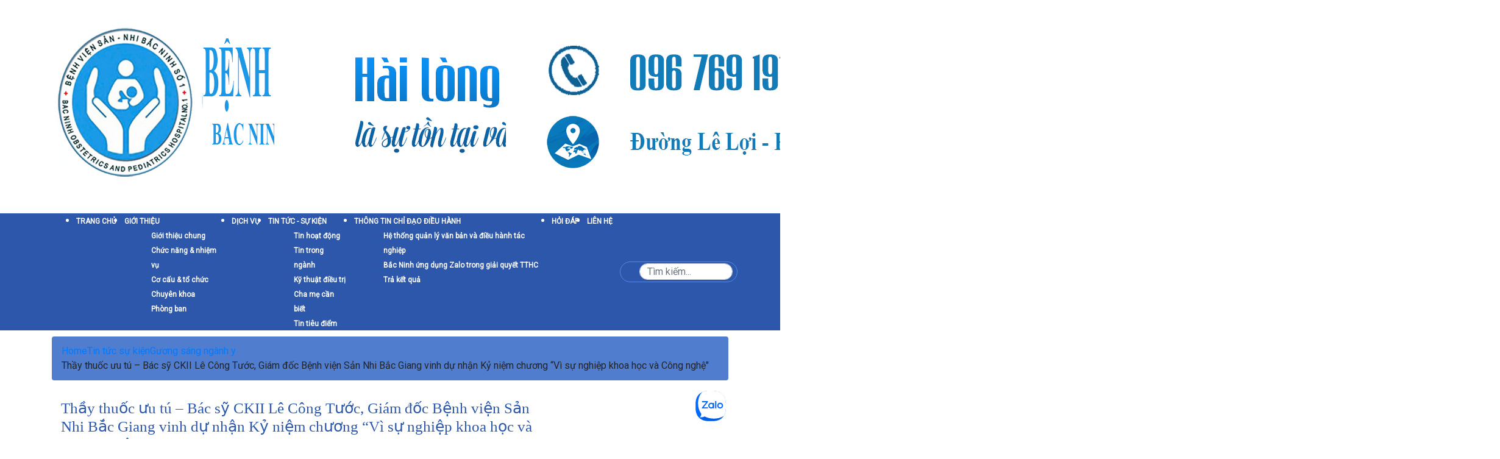

--- FILE ---
content_type: text/html; charset=UTF-8
request_url: http://benhviensannhibacgiang.vn/thay-thuoc-uu-tu-bac-sy-ckii-le-cong-tuoc-giam-doc-benh-vien-san-nhi-bac-giang-vinh-du-nhan-ky-niem-chuong-vi-su-nghiep-khoa-hoc-va-cong-nghe/
body_size: 19321
content:
<!DOCTYPE html>
<!--[if IE 7]><html class="ie ie7" lang="en"><![endif]-->
<!--[if IE 8]><html class="ie ie8" lang="en"><![endif]-->
<!--[if IE 9]><html class="ie ie9" lang="en"><![endif]-->
<html lang="en">

<head>
	<meta charset="utf-8">
	<meta http-equiv="X-UA-Compatible" content="IE=edge">
	<meta content="width=device-width, initial-scale=1, minimum-scale=1, maximum-scale=5, user-scalable=1" name="viewport" />
	<meta name="format-detection" content="telephone=no">
	<meta name="apple-mobile-web-app-capable" content="yes">

	<!-- Fonts-->
	<link href="https://fonts.googleapis.com/css?family=Roboto" rel="stylesheet" type="text/css">
	<link rel="stylesheet" href="https://fonts.googleapis.com/css2?family=Oswald:wght@400;600;700&display=swap">

	<!-- CSS Library-->
	<script src="https://cdn.jsdelivr.net/npm/jquery@3.6.3/dist/jquery.slim.min.js"></script>
	<script src="https://cdn.jsdelivr.net/npm/popper.js@1.16.1/dist/umd/popper.min.js"></script>
	<script src="https://cdn.jsdelivr.net/npm/bootstrap@4.6.2/dist/js/bootstrap.bundle.min.js"></script>
	<link rel="stylesheet" href="https://cdn.jsdelivr.net/npm/bootstrap@4.6.2/dist/css/bootstrap.min.css">
	<link href="https://cdn.jsdelivr.net/npm/@splidejs/splide@4.1.4/dist/css/splide.min.css" rel="stylesheet">
	<style>
		:root {
			--color-1st: {
					{
					theme_option('primary_color', '#bead8e')
				}
			}

			;
			/* --primary-font: ' Roboto', */
			sans-serif;
		}

		.navigation {
			width: 100% !important;
			display: inline-flex;
		}

		.sub-menu--slideRight {
			margin-left: 3%;
			background-color:#2c57ab;
			color: #4054b2 !important;
		}

		.header_main_menu a {
			font-size: 12px !important;
			font-weight: 600;
			color: white !important;
		}

		.header_main_menu_home a {
			padding: 5px !important;
		}

		.header_main_menu a:hover {
			color: #ccc !important;
			text-decoration: none !important;

		}

		.page-header__center .active {
			background-image: linear-gradient(to bottom,#5e92f0,#507dce) !important;
			color: white !important;
		}

		#page-wrap .bg-lightgray {
			background-color: #FAFAFA !important;
		}

		.post-group .post-group__header {
			background-image: url(/vendor/core/core/base/images/banner_cate.png);
			padding: 10px !important;
			margin-bottom: 10px !important;
		}

		.post-group .post-group__title {
			font-family: 'Roboto';
			font-style: normal;
			font-weight: 700;
			font-size: 20px !important;
			line-height: 130%;
			text-transform: uppercase;
			color: #FFFFFF !important;
			margin: 0px;
			--color-1st: none;
		}

		.logo-nav-top {}

		.navmenu_mobile .dropdown-menu {
			display: contents !important;
		}

		.navmenu_mobile .dropdown-menu.show {
			position: absolute;
			padding: 10px !important;
			top: 20px !important;
		}

		.navmenu_mobile .dropdown-header {
			border-bottom: 1px solid #eee;
			margin-left: 20px;
			padding-left: 10px;
		}

		.wrapper {
			width: 980px;
			margin: 0 auto;
		}

		.wrapper-nav {
			background: #fff;
		}

		.wrapper-nav.fixed {
			width: 100%;
			position: fixed;
			top: 0;
			left: 0;
			z-index: 7000;
			box-shadow: 0 0 5px 2px #ccc;
		}

		.icon_border {
			width: 30px;
			height: 30px;
			border: 1px solid #2d51b1;
			border-radius: 50%;
			align-items: center;
			display: flex;
			justify-content: center;
			font-size: 19px;
		}

		@media (max-width: 768px) {
			.buttonDropdwnSelectmenuClass {
				display: block;
			}

			.logo-nav-top {
				width: 50% !important;
			}

			.formSearchInputClass {}
		}
	</style>
	<script type="text/javascript" src="https://cunghocweb.com/data-out/js/jquery.js"></script>
	<script type="text/javascript">
		jQuery(document).ready(function($) {
			$(window).load(function() {
				if ($('.wrapper-nav').length > 0) {
					var _top = $('.wrapper-nav').offset().top - parseFloat($('.wrapper-nav').css('marginTop').replace(/auto/, 0));
					var authId = "";
					$(window).scroll(function(evt) {
						var _y = $(this).scrollTop();
						if (_y > _top) {
							$('.wrapper-nav').addClass('fixed');
							if (jQuery.isNumeric(authId) == true) {
								$('.wrapper-nav.fixed').css("margin-top", "40px");
							}
							$('.main-1').css("margin-top", "30px")
						} else {
							$('.wrapper-nav').removeClass('fixed');
							$('.main-1').css("margin-top", "0");
							$('.wrapper-nav.fixed').css("margin-top", "0px");
						}
					})
				}
			});
		});
	</script>


	<link rel="shortcut icon" href="https://benhviensannhibacgiang.vn/storage/logo-va-anh-benh-vien/logo-bv-san-nhi-bac-ninh-so-1.png">

<title>Thầy thuốc ưu tú – Bác sỹ CKII Lê Công Tước, Giám đốc Bệnh viện Sản Nhi Bắc Giang vinh dự nhận Kỷ niệm chương “Vì sự ngh...</title>
<meta name="description" content="Sáng ngày 17/5/2023, với những thành tích xuất sắc góp phần quan trọng vào sự phát triển khoa học và công nghệ tỉnh Bắc Giang, Thầy thuốc ưu tú - Bác sỹ CKII Lê Công Tước - Giám đốc Bệnh viện Sản Nhi Bắc Giang vinh dự là 01 trong 18 cá nhân tiêu biểu của tỉnh Bắc Giang được Bộ trưởng Bộ Khoa học và Công nghệ trao tặng Kỷ niệm chương “ Vì sự nghiệp Khoa học và Công nghệ&quot;.">
<meta name="viewport" content="width=device-width, initial-scale=1">
<meta property="og:site_name" content="Bệnh viện Sản Nhi Bắc Ninh Số 1">
<meta property="og:image" content="https://benhviensannhibacgiang.vn/storage/img-8055.jpg">
<meta property="og:description" content="Sáng ngày 17/5/2023, với những thành tích xuất sắc góp phần quan trọng vào sự phát triển khoa học và công nghệ tỉnh Bắc Giang, Thầy thuốc ưu tú - Bác sỹ CKII Lê Công Tước - Giám đốc Bệnh viện Sản Nhi Bắc Giang vinh dự là 01 trong 18 cá nhân tiêu biểu của tỉnh Bắc Giang được Bộ trưởng Bộ Khoa học và Công nghệ trao tặng Kỷ niệm chương “ Vì sự nghiệp Khoa học và Công nghệ&quot;.">
<meta property="og:url" content="https://benhviensannhibacgiang.vn/thay-thuoc-uu-tu-bac-sy-ckii-le-cong-tuoc-giam-doc-benh-vien-san-nhi-bac-giang-vinh-du-nhan-ky-niem-chuong-vi-su-nghiep-khoa-hoc-va-cong-nghe">
<meta property="og:title" content="Thầy thuốc ưu tú – Bác sỹ CKII Lê Công Tước, Giám đốc Bệnh viện Sản Nhi Bắc Giang vinh dự nhận Kỷ niệm chương “Vì sự nghiệp khoa học và Công nghệ&quot;">
<meta property="og:type" content="article">
<meta name="twitter:title" content="Thầy thuốc ưu tú – Bác sỹ CKII Lê Công Tước, Giám đốc Bệnh viện Sản Nhi Bắc Giang vinh dự nhận Kỷ niệm chương “Vì sự nghiệp khoa học và Công nghệ&quot;">
<meta name="twitter:description" content="Sáng ngày 17/5/2023, với những thành tích xuất sắc góp phần quan trọng vào sự phát triển khoa học và công nghệ tỉnh Bắc Giang, Thầy thuốc ưu tú - Bác sỹ CKII Lê Công Tước - Giám đốc Bệnh viện Sản Nhi Bắc Giang vinh dự là 01 trong 18 cá nhân tiêu biểu của tỉnh Bắc Giang được Bộ trưởng Bộ Khoa học và Công nghệ trao tặng Kỷ niệm chương “ Vì sự nghiệp Khoa học và Công nghệ&quot;.">

<link media="all" type="text/css" rel="stylesheet" href="https://benhviensannhibacgiang.vn/vendor/core/plugins/cookie-consent/css/cookie-consent.css?v=1.0.0">
<link media="all" type="text/css" rel="stylesheet" href="https://benhviensannhibacgiang.vn/themes/ripple/plugins/bootstrap/css/bootstrap.min.css">
<link media="all" type="text/css" rel="stylesheet" href="https://benhviensannhibacgiang.vn/themes/ripple/plugins/font-awesome/css/font-awesome.min.css">
<link media="all" type="text/css" rel="stylesheet" href="https://benhviensannhibacgiang.vn/themes/ripple/plugins/ionicons/css/ionicons.min.css">
<link media="all" type="text/css" rel="stylesheet" href="https://benhviensannhibacgiang.vn/themes/ripple/css/style.css?v=5.21.0">







	<!--HTML5 Shim and Respond.js IE8 support of HTML5 elements and media queries-->
	<!--WARNING: Respond.js doesn't work if you view the page via file://-->
	<!--[if lt IE 9]><script src="https://oss.maxcdn.com/libs/html5shiv/3.7.0/html5shiv.js"></script>
		<script src="https://oss.maxcdn.com/libs/respond.js/1.4.2/respond.min.js"></script><![endif]-->
</head>
<!--[if IE 7]><body class="ie7 lt-ie8 lt-ie9 lt-ie10"><![endif]-->
<!--[if IE 8]><body class="ie8 lt-ie9 lt-ie10"><![endif]-->
<!--[if IE 9]><body class="ie9 lt-ie10"><![endif]-->

<body >
	
		<header>
		<div class="container" style="padding: 0px;">
			<nav class="nav-top" style="display: flex;align-items:center;background-color: white;">
				<div class="col-lg-4" style="padding-right:0">
					<img src="/vendor/core/core/base/images/header_footer/head001.png" alt="logo" class="logo-default" />
				</div>
				<div class="col-lg-4" style="padding:0">
					<img src="/vendor/core/core/base/images/header_footer/head002.png" alt="logo" class="logo-default" />
				</div>
				<div class="col-lg-4" style="padding-left:0">
					<img src="/vendor/core/core/base/images/header_footer/head003.png" alt="logo" class="logo-default" />
				</div>
				<div class="col-xs-12 hidden-lg hidden-md hidden-sm" style="width: 23%;padding: 22px; height: 20% ;border: 2px white solid" class="row row-cols-1">
					<div style="justify-content:end ; display:flex">
						<button class="btn btn-secondary dropdown-toggle buttonDropdwnSelectmenuClass " style="height: 40%;margin: 25% 0; background-color: transparent; border: 1px solid white" type="button" id="dropdownMenuButton" data-toggle="dropdown" aria-haspopup="true" aria-expanded="false">
							<i class="fa fa-bars" style="color: black;"></i>
						</button>
						<div class="dropdown-menu " style="top: 70%; right: 0; left: auto" aria-labelledby="dropdownMenuButton">
							<div class=" navmenu_mobile">
								<ul class="dropdown-menu page-sidebar-menu page-header-fixed" style="max-height: 100vh;overflow-y: auto;width: 100%;">
																		<li style="padding: 5px 0px; border-bottom: 1px solid #ccc;">
										<a href="https://benhviensannhibacgiang.vn/gioi-thieu-chung">
											<b><i class=""></i>Giới thiệu chung</b>
										</a>
									</li>
																		<li style="padding: 5px 0px; border-bottom: 1px solid #ccc;">
										<a href="https://benhviensannhibacgiang.vn/chuc-nang-nhiem-vu">
											<b><i class=""></i>Chức năng &amp; nhiệm vụ</b>
										</a>
									</li>
																		<li style="padding: 5px 0px; border-bottom: 1px solid #ccc;">
										<a href="https://benhviensannhibacgiang.vn/co-cau-to-chuc">
											<b><i class=""></i>Cơ cấu &amp; tổ chức</b>
										</a>
									</li>
																		<li style="padding: 5px 0px; border-bottom: 1px solid #ccc;">
										<a href="https://benhviensannhibacgiang.vn/chuyen-khoa">
											<b><i class=""></i>Chuyên khoa</b>
										</a>
									</li>
																		<li style="padding: 5px 0px; border-bottom: 1px solid #ccc;">
										<a href="https://benhviensannhibacgiang.vn/phong-ban">
											<b><i class=""></i>Phòng ban</b>
										</a>
									</li>
																		<li style="padding: 5px 0px; border-bottom: 1px solid #ccc;">
										<a href="https://benhviensannhibacgiang.vn/tin-hoat-dong">
											<b><i class=""></i>Tin hoạt động</b>
										</a>
									</li>
																		<li style="padding: 5px 0px; border-bottom: 1px solid #ccc;">
										<a href="https://benhviensannhibacgiang.vn/tin-trong-nganh">
											<b><i class=""></i>Tin trong ngành</b>
										</a>
									</li>
																		<li style="padding: 5px 0px; border-bottom: 1px solid #ccc;">
										<a href="https://benhviensannhibacgiang.vn/ky-thuat-dieu-tri">
											<b><i class=""></i>Kỹ thuật điều trị</b>
										</a>
									</li>
																		<li style="padding: 5px 0px; border-bottom: 1px solid #ccc;">
										<a href="https://benhviensannhibacgiang.vn/cha-me-can-biet">
											<b><i class=""></i>Cha mẹ cần biết</b>
										</a>
									</li>
																		<li style="padding: 5px 0px; border-bottom: 1px solid #ccc;">
										<a href="https://benhviensannhibacgiang.vn/tin-tieu-diem">
											<b><i class=""></i>Tin tiêu điểm</b>
										</a>
									</li>
																		<li style="padding: 5px 0px; border-bottom: 1px solid #ccc;">
										<a href="https://qlvbdh.bacninh.gov.vn/dashboard">
											<b><i class=""></i>Hệ thống quản lý văn bản và điều hành tác nghiệp</b>
										</a>
									</li>
																		<li style="padding: 5px 0px; border-bottom: 1px solid #ccc;">
										<a href="https://oa.zalo.me/pvhccbacgiang">
											<b><i class=""></i>Bắc Ninh ứng dụng Zalo trong giải quyết TTHC</b>
										</a>
									</li>
																		<li style="padding: 5px 0px; border-bottom: 1px solid #ccc;">
										<a href="http://113.160.158.7:4953/">
											<b><i class=""></i>Trả kết quả</b>
										</a>
									</li>
																		<li style="padding: 5px 0px; border-bottom: 1px solid #ccc;">
										<a href="https://benhviensannhibacgiang.vn">
											<b><i class="fa fa-home"></i>TRANG CHỦ</b>
										</a>
									</li>
																		<li style="padding: 5px 0px; border-bottom: 1px solid #ccc;">
										<a href="https://benhviensannhibacgiang.vn/dich-vu">
											<b><i class=""></i>DỊCH VỤ</b>
										</a>
									</li>
																		<li style="padding: 5px 0px; border-bottom: 1px solid #ccc;">
										<a href="https://benhviensannhibacgiang.vn/hoi-dap">
											<b><i class=""></i>HỎI ĐÁP</b>
										</a>
									</li>
																		<li style="padding: 5px 0px; border-bottom: 1px solid #ccc;">
										<a href="https://benhviensannhibacgiang.vn/lien-he">
											<b><i class=""></i>LIÊN HỆ</b>
										</a>
									</li>
																		<li style="padding: 5px 0px; border-bottom: 1px solid #ccc;">
										<a href="https://benhviensannhibacgiang.vn/gioi-thieu">
											<b><i class=""></i>GIỚI THIỆU</b>
										</a>
									</li>
																		<li style="padding: 5px 0px; border-bottom: 1px solid #ccc;">
										<a href="https://benhviensannhibacgiang.vn/tin-tuc-su-kien">
											<b><i class=""></i>TIN TỨC - SỰ KIỆN</b>
										</a>
									</li>
																		<li style="padding: 5px 0px; border-bottom: 1px solid #ccc;">
										<a href="https://benhviensannhibacgiang.vn/thong-tin-chi-dao-dieu-hanh">
											<b><i class=""></i>THÔNG TIN CHỈ ĐẠO ĐIỀU HÀNH</b>
										</a>
									</li>
																	</ul>
							</div>
						</div>
					</div>
				</div>
			</nav>
		</div>
	</header>
	<header class="wrapper-nav" id="main-menu-tto" data-sticky="false" data-sticky-checkpoint="200" data-responsive="991" style="background-color: #2c57ab">
		<div class="container">
			<div class="page-header__center">
				<!-- MOBILE MENU-->
				<div class="navigation-toggle navigation-toggle--dark" style="display: none"><span></span></div>
				<!-- SEARCH-->
				 
				<!-- NAVIGATION-->
				<nav class="nav-main navigation navigation--light navigation--fade navigation--fadeLeft" style="color:white; font-size: medium; justify-content: space-between; ">
					<ul  class="menu sub-menu--slideLeft" style="display: flex;width: 100%;margin: 0;justify-content: space-between;">
            <li class="menu-item header_main_menu  header_main_menu ">
            <a href="/" target="_self">
                <i class='fa fa-home'></i> TRANG CHỦ
                            </a>
                    </li>
            <li class="menu-item header_main_menu  menu-item-has-children  header_main_menu ">
            <a href="/gioi-thieu" target="_self">
                GIỚI THIỆU
                 <span class="toggle-icon"><i class="fa fa-angle-down"></i></span>            </a>
                            <ul  class="sub-menu">
            <li class="menu-item header_main_menu  sub-menu--slideRight ">
            <a href="/gioi-thieu-chung" target="_self">
                Giới thiệu chung
                            </a>
                    </li>
            <li class="menu-item header_main_menu  sub-menu--slideRight ">
            <a href="/chuc-nang-nhiem-vu" target="_self">
                Chức năng &amp; nhiệm vụ
                            </a>
                    </li>
            <li class="menu-item header_main_menu  sub-menu--slideRight ">
            <a href="/co-cau-to-chuc" target="_self">
                Cơ cấu &amp; tổ chức
                            </a>
                    </li>
            <li class="menu-item header_main_menu  sub-menu--slideRight ">
            <a href="/chuyen-khoa" target="_self">
                Chuyên khoa
                            </a>
                    </li>
            <li class="menu-item header_main_menu  sub-menu--slideRight ">
            <a href="/phong-ban" target="_self">
                Phòng ban
                            </a>
                    </li>
    </ul>

                    </li>
            <li class="menu-item header_main_menu  header_main_menu ">
            <a href="/dich-vu" target="_self">
                DỊCH VỤ
                            </a>
                    </li>
            <li class="menu-item header_main_menu  menu-item-has-children  header_main_menu ">
            <a href="/tin-tuc-su-kien" target="_self">
                TIN TỨC - SỰ KIỆN
                 <span class="toggle-icon"><i class="fa fa-angle-down"></i></span>            </a>
                            <ul  class="sub-menu">
            <li class="menu-item header_main_menu  sub-menu--slideRight ">
            <a href="/tin-hoat-dong" target="_self">
                Tin hoạt động
                            </a>
                    </li>
            <li class="menu-item header_main_menu  sub-menu--slideRight ">
            <a href="/tin-trong-nganh" target="_self">
                Tin trong ngành
                            </a>
                    </li>
            <li class="menu-item header_main_menu  sub-menu--slideRight ">
            <a href="/ky-thuat-dieu-tri" target="_self">
                Kỹ thuật điều trị
                            </a>
                    </li>
            <li class="menu-item header_main_menu  sub-menu--slideRight ">
            <a href="/cha-me-can-biet" target="_self">
                Cha mẹ cần biết
                            </a>
                    </li>
            <li class="menu-item header_main_menu  sub-menu--slideRight ">
            <a href="/tin-tieu-diem" target="_self">
                Tin tiêu điểm
                            </a>
                    </li>
    </ul>

                    </li>
            <li class="menu-item header_main_menu  menu-item-has-children  header_main_menu ">
            <a href="/thong-tin-chi-dao-dieu-hanh" target="_self">
                THÔNG TIN CHỈ ĐẠO ĐIỀU HÀNH
                 <span class="toggle-icon"><i class="fa fa-angle-down"></i></span>            </a>
                            <ul  class="sub-menu">
            <li class="menu-item header_main_menu  sub-menu--slideRight ">
            <a href="https://qlvbdh.bacninh.gov.vn/dashboard" target="_blank">
                Hệ thống quản lý văn bản và điều hành tác nghiệp
                            </a>
                    </li>
            <li class="menu-item header_main_menu  sub-menu--slideRight ">
            <a href="https://oa.zalo.me/pvhccbacgiang" target="_blank">
                Bắc Ninh ứng dụng Zalo trong giải quyết TTHC
                            </a>
                    </li>
            <li class="menu-item header_main_menu  sub-menu--slideRight ">
            <a href="http://113.160.158.7:4953/" target="_blank">
                Trả kết quả
                            </a>
                    </li>
    </ul>

                    </li>
            <li class="menu-item header_main_menu  header_main_menu ">
            <a href="/hoi-dap" target="_self">
                HỎI ĐÁP
                            </a>
                    </li>
            <li class="menu-item header_main_menu  header_main_menu ">
            <a href="/lien-he" target="_self">
                LIÊN HỆ
                            </a>
                    </li>
    </ul>

					
					<div class="row" style="align-items: center;display: flex; margin-left :12px;">
						<div class="col-lg-12" data-search-url="https://benhviensannhibacgiang.vn/ajax/search" style="border: 1px solid #5787e7;padding: 0;width: 28%;border-top-right-radius: 25px;border-bottom-right-radius: 25px;border-top-left-radius: 25px;border-bottom-left-radius: 25px;height: 34px;">
							<form action="https://benhviensannhibacgiang.vn/search">
								<button style="position: absolute;top: 50%;transform: translateY(-50%);font-size: 19px;border: none;background-color: transparent;"><i class="fa fa-search" style="color: #ccc;"></i></button>
								<input style="margin-left: 31px;border-top-right-radius: 25px;border-bottom-right-radius: 25px;border-top-left-radius: 25px;
								border-bottom-left-radius: 25px;margin-top: 2px;width: 80%;height: 27px;" type="text" name="q" placeholder="Tìm kiếm..." class="form-control search-input" autocomplete="off">
							</form>
						</div>
					</div>
					
										
				</nav>

				<div class="clearfix"></div>
			</div>
		</div>
	</header>
	  
	<div id="page-wrap"></div>

    <style>
        .page-intro:after {
            background-color: transparent !important;
        }

        .page-intro .breadcrumb {
            background-color: #507dce !important;
        }
    </style>
    <section class="section page-intro bg-cover" style="text-align: left;padding-top: 10px;">
        <div class="container">
            <ul class="breadcrumb" itemscope itemtype="http://schema.org/BreadcrumbList">
                        <li itemprop="itemListElement" itemscope itemtype="http://schema.org/ListItem">
                <a href="https://benhviensannhibacgiang.vn" itemprop="item" title="Home">
                    Home
                    <meta itemprop="name" content="Home" />
                </a>
                <meta itemprop="position" content="1" />
            </li>
                                <li itemprop="itemListElement" itemscope itemtype="http://schema.org/ListItem">
                <a href="https://benhviensannhibacgiang.vn/tin-tuc-su-kien" itemprop="item" title="Tin tức sự kiện">
                    Tin tức sự kiện
                    <meta itemprop="name" content="Tin tức sự kiện" />
                </a>
                <meta itemprop="position" content="2" />
            </li>
                                <li itemprop="itemListElement" itemscope itemtype="http://schema.org/ListItem">
                <a href="https://benhviensannhibacgiang.vn/guong-sang-nganh-y" itemprop="item" title="Gương sáng ngành y">
                    Gương sáng ngành y
                    <meta itemprop="name" content="Gương sáng ngành y" />
                </a>
                <meta itemprop="position" content="3" />
            </li>
                                <li class="active" itemprop="itemListElement" itemscope itemtype="http://schema.org/ListItem">
                Thầy thuốc ưu tú – Bác sỹ CKII Lê Công Tước, Giám đốc Bệnh viện Sản Nhi Bắc Giang vinh dự nhận Kỷ niệm chương “Vì sự nghiệp khoa học và Công nghệ"
                <meta itemprop="name" content="Thầy thuốc ưu tú – Bác sỹ CKII Lê Công Tước, Giám đốc Bệnh viện Sản Nhi Bắc Giang vinh dự nhận Kỷ niệm chương “Vì sự nghiệp khoa học và Công nghệ&quot;" />
                <meta itemprop="position" content="4" />
            </li>
            </ul>

        </div>
    </section>
<section class="section pt-50 pb-100" style="padding-top: 15px;">
    <div class="container">
        <div class="col-xs-12 col-sm-9 col-md-9 col-lg-9">
            <div class="page-content">
                <style>
    .post--single .post__content p {
        font-size: 14px;
    }

    .postContentClass {
        padding: 0px !important;
    }

    .postContentClass a {
        color: #2c57ab;
        text-decoration: underline;
    }
</style>
<article class="post post--single">
    <header class="post__header">
        <h3 class="post__title" style="color: #2c57ab;
            text-rendering: geometricprecision;
            font-family: Noto Serif !important;
            font-size: 25px !important;
            line-height: 30px !important;
            padding-bottom: 0px;">Thầy thuốc ưu tú – Bác sỹ CKII Lê Công Tước, Giám đốc Bệnh viện Sản Nhi Bắc Giang vinh dự nhận Kỷ niệm chương “Vì sự nghiệp khoa học và Công nghệ&quot;
        </h3>
        <div class="row" style="justify-content: flex-end;align-items: center">
            
            <span class="post__created-at"><i class="ion-clock"></i>
                17/05/2023</span>&nbsp;&nbsp;

            <!-- nút share facebook -->
            <div class="fb-share-button" data-href="https://benhviensannhibacgiang.vn/thay-thuoc-uu-tu-bac-sy-ckii-le-cong-tuoc-giam-doc-benh-vien-san-nhi-bac-giang-vinh-du-nhan-ky-niem-chuong-vi-su-nghiep-khoa-hoc-va-cong-nghe" data-layout="button"></div>
        </div>
    </header>
    <div class="post__content postContentClass">
                    <div style="position: relative; margin-bottom: 10px;">
    <div class="c-content-media-2-slider" data-slider="owl" data-single-item="true" data-auto-play="4000">
                    <div class="c-content-label">Tin tức sự kiện</div>
                <div class="owl-carousel owl-theme c-theme owl-single">
                                                <div class="item">
                        <div class="c-content-media-2 c-bg-img-center" style="background-image: url('https://benhviensannhibacgiang.vn/storage/img-8061.jpg'); min-height: 380px;">
                        </div>
                    </div>
                                                                <div class="item">
                        <div class="c-content-media-2 c-bg-img-center" style="background-image: url('https://benhviensannhibacgiang.vn/storage/img-8058.jpg'); min-height: 380px;">
                        </div>
                    </div>
                                                                <div class="item">
                        <div class="c-content-media-2 c-bg-img-center" style="background-image: url('https://benhviensannhibacgiang.vn/storage/img-8060.jpg'); min-height: 380px;">
                        </div>
                    </div>
                                                                <div class="item">
                        <div class="c-content-media-2 c-bg-img-center" style="background-image: url('https://benhviensannhibacgiang.vn/storage/img-8057.jpg'); min-height: 380px;">
                        </div>
                    </div>
                                    </div>
    </div>
</div>

                <div class="remove-width-ck">
            <p class="MsoNormal" style="line-height:18pt;text-align:justify;"><span style="color:hsl(0,0%,0%);font-family:'Times New Roman', Times, serif;font-size:17px;">Sáng ngày 17/5/2023, tại Nhà Văn hoá Lao động tỉnh Bắc Giang, UBND tỉnh Bắc Giang tổ chức Lễ Kỷ niệm Ngày Khoa học và Công nghệ Việt Nam (18/5) và trao giải Hội thi <i><strong>“Tìm kiếm ý tưởng trong nghiên cứu khoa học tỉnh Bắc Giang lần thứ II - năm 2023”.</strong></i> Với những thành tích xuất sắc góp phần quan trọng vào sự phát triển khoa học và công nghệ tỉnh Bắc Giang, Thầy thuốc ưu tú - Bác sỹ CKII Lê Công Tước, Giám đốc Bệnh viện Sản Nhi Bắc Giang vinh dự là 01 trong 18 cá nhân tiêu biểu của tỉnh Bắc Giang được Bộ trưởng Bộ Khoa học và Công nghệ trao tặng Kỷ niệm chương <i><strong>“Vì sự nghiệp Khoa học và Công nghệ</strong></i></span><span style="font-family:'Times New Roman', Times, serif;font-size:17px;"><i><strong>”.</strong></i></span></p><p style="text-align:center;"><img src="http://benhviensannhibacgiang.vn/storage/img-8055.jpg" alt="IMG_8055"><span style="color:#0070C0;font-family:'Times New Roman', Times, serif;"><i>Đồng chí Trần Văn Tùng - Thứ trưởng Thường trực Bộ Khoa học và Công nghệ trao tặng Kỷ niệm chương “ Vì sự nghiệp Khoa học và Công nghệ” cho Thầy thuốc ưu tú - Bác sỹ CKII Lê Công Tước, Giám đốc Bệnh viện Sản Nhi Bắc Giang (ngoài cùng bên trái) và các cá nhân tiêu biểu </i></span></p><p style="text-align:justify;"><span style="color:hsl(0,0%,0%);font-family:'Times New Roman', Times, serif;font-size:17px;">Tới dự Buổi Lễ Kỷ niệm là sự có mặt của đồng chí Trần Văn Tùng - Thứ trưởng Thường trực Bộ Khoa học và Công nghệ; đồng chí Chu Thúc Đạt - Vụ trưởng Vụ Phát triển Khoa học và  Công nghệ địa phương, Bộ Khoa học và Công nghệ; Giáo sư - Tiến sỹ Dương Xuân Ngọc - Chủ tịch Hội các nhà Khoa học Bắc Giang tại Hà Nội; Giáo sư - Tiến sỹ Lê Thị Hợp - Chủ tịch Hội Nữ Trí thức Việt Nam. Về phía đại biểu tỉnh Bắc Giang có đồng chí Mai Sơn - Uỷ viên Ban Thường vụ Tỉnh uỷ, Phó Chủ tịch Thường trực UBND Tỉnh; đồng chí Lê Tuấn Phú - Chánh Văn phòng Uỷ Ban nhân dân Tỉnh; đồng chí  Nguyễn Thanh Bình - Giám đốc Sở Khoa học và Công nghệ tỉnh Bắc Giang cùng đại diện lãnh đạo các phòng chuyên môn của Uỷ ban nhân dân 10  Huyện/Thành phố, 18 cá nhân được Bộ Khoa học và Công nghệ trao tặng Kỷ niệm chương <i><strong>“Vì sự nghiệp Khoa học và Công nghệ” </strong></i>và các tác giả, các nhóm tác giả đạt giải của Hội thi cũng có mặt đông đủ tại Buổi Lễ.</span></p><p style="text-align:justify;"><span style="color:hsl(0,0%,0%);font-family:'Times New Roman', Times, serif;font-size:17px;">Ngày 18/5/1963, tại Đại hội Đại biểu Hội Phổ biến  Khoa học và  Kỹ thuật Việt Nam toàn quốc lần thứ nhất (tiền thân của Liên hiệp các Hội Khoa học và Kỹ thuật Việt Nam) , Chủ tịch Hồ Chí Minh đã phát biểu, tổng kết những luận điểm quan trọng nhất về phát triển khoa học công nghệ  ở nước ta và nhấn mạnh: “ Khoa học phải từ sản xuất mà ra và phải trở lại phục vụ sản xuất, phục vụ quần chúng, nhằm nâng cao năng suất lao động và không ngừng cải thiện đời sống của nhân dân, bảo đảm cho chủ nghĩa xã hội thắng lợi... Các cô, các chú phải ra sức đem hiểu biết khoa học và kỹ thuật của mình truyền bá rộng rãi trong nhân dân lao động, để nhân dân thi đua sản xuất nhiều, nhanh, tốt, rẻ..”. Ngày 18/6/2013, tại  Kỳ họp thứ 5, Quốc hội khóa XIII, Luật Khoa học và Công nghệ được thông qua, thống nhất chọn ngày 18 /5 hàng năm là Ngày Khoa học và Công nghệ Việt Nam. 60 năm trôi qua, lời căn dặn của Chủ tịch Hồ Chí Minh kính yêu đã  trở thành <i>“kim chỉ nam”</i> cho hoạt động khoa học và công nghệ của  nước nhà. Đồng thời Ngày Khoa học và Công nghệ Việt Nam (18/5) cũng là dịp khơi dậy niềm tự hào về trí tuệ Việt Nam,  tạo động lực lao động sáng tạo , say mê cống hiến trong các tầng lớp Nhân dân, đặc biệt là thế hệ trẻ Việt Nam để xây dựng và phát triển đất nước.</span></p><p style="text-align:justify;"><span style="color:hsl(0,0%,0%);font-family:'Times New Roman', Times, serif;font-size:17px;">Tại  Buổi Lễ, đại diện lãnh đạo Sở Khoa học và Công nghệ tỉnh Bắc Giang đã công bố Quyết định số  872/QĐ-BKHCN của Bộ Khoa học và Công nghệ về việc tặng Kỷ niệm chương <i><strong>“Vì sự nghiệp Khoa học và Công nghệ”</strong></i> cho 18 cá nhân đã có nhiều đóng góp đối với sự phát triển khoa học và công nghệ tỉnh Bắc Giang, trong đó có Thầy thuốc ưu tú - Bác sỹ CKII Lê Công Tước, Giám đốc Bệnh viện Sản Nhi Bắc Giang. </span></p><p style="text-align:center;"><img src="http://benhviensannhibacgiang.vn/storage/img-8061.jpg" alt="IMG_8061"><br><span style="color:#0070C0;font-family:'Times New Roman', Times, serif;"><i><span style="font-family:'Times New Roman Italic', serif;font-size:11pt;" lang="en-us">Đồng chí Mai Sơn - Uỷ viên Ban Thường vụ Tỉnh uỷ, Phó Chủ tịch Thường trực UBND Tỉnh chụp </span><span style="font-family:'Times New Roman Italic', serif;font-size:11pt;" lang="en-us">hình kỷ niệm</span><span> </span><span style="font-size:11pt;" lang="en-us">cùng Thầy thuốc ưu tú - Bác sỹ CKII Lê Công Tước, Giám đốc Bệnh viện Sản Nhi Bắc Giang</span><span> </span></i></span></p><p style="text-align:center;"><img src="http://benhviensannhibacgiang.vn/storage/img-8058.jpg" alt="IMG_8058"><br><span style="color:#0070C0;font-family:'Times New Roman', Times, serif;"><i>Đồng chí  Mai Sơn - Uỷ viên Ban Thường vụ Tỉnh uỷ, Phó Chủ tịch Thường trực UBND Tỉnh và các  đồng chí Lãnh đạo Sở Khoa học và Công nghệ tỉnh Bắc Giang chụp hình kỷ niệm cùng  Thầy thuốc ưu tú - Bác sỹ CKII Lê Công Tước, Giám đốc Bệnh viện Sản Nhi Bắc Giang </i></span></p><p style="text-align:justify;"><span style="background-color:#FFFFFF;color:hsl(0,0%,0%);font-family:'Times New Roman', Times, serif;font-size:17px;">Hơn 30 năm gắn bó với Nghề Y, dù ở bất kỳ cương vị công tác nào từ bác sỹ điều trị, Trưởng Khoa Sản, Trưởng Phòng Kế hoạch tổng hợp, Phó Giám đốc và Giám đốc, Bác sỹ Lê Công Tước luôn cống hiến hết mình  vì sứ mệnh bảo vệ, chăm sóc và nâng cao sức khoẻ Nhân dân. Bằng tình yêu Nghề và lòng nhiệt huyết với Nghề, Bác sỹ Lê Công Tước đã để lại nhiều ấn tượng tốt đẹp với các đồng nghiệp, tạo niềm tin trong lòng Nhân dân và đã gặt hái được nhiều thành tích góp phần quan trọng vào sự phát triển của Bệnh viện Sản Nhi Bắc Giang nói riêng và của Ngành Y tế tỉnh Bắc Giang nói chung.   </span></p><p style="text-align:justify;"><span style="color:hsl(0,0%,0%);font-family:'Times New Roman', Times, serif;font-size:17px;">Không chỉ là tấm gương sáng về y đức để các đồng nghiệp trong Bệnh viện học tập, là người truyền lửa cho lớp trẻ, Bác sỹ Lê Công Tước còn không ngừng học tập, lao động sáng tạo và có nhiều đề tài nghiên cứu khoa học, sáng kiến cải tiến kỹ thuật có tính ứng dụng cao, có phạm vi ảnh hưởng cấp Tỉnh mang lại hiệu quả thiết thực . Một số đề tài nghiên cứu khoa học tiêu biểu có thể kể tới như: Tỷ số giới tính khi sinh tại Bệnh viện Chuyên khoa Phụ Sản Bắc Giang và những yếu tố ảnh hưởng; Bước đầu đánh giá hiệu quả giảm đau trong đẻ bằng phương pháp gây tê ngoài màng cứng tại Bệnh viện Sản Nhi Bắc Giang; Đánh giá kết quả điều trị rau tiền đạo tại Bệnh viện Sản Nhi Bắc Giang ; Tình hình thiếu máu của các thai phụ đến đẻ và điều trị tại Bệnh viện Sản Nhi Bắc Giang từ tháng 4 đến tháng 10 năm 2013; Đánh giá hiệu quả điều trị dự phòng bệnh màng trong ở trẻ sơ sinh non tháng bằng tiêm Dexamethasone cho bà mẹ mang thai có nguy cơ sinh non tại Bệnh viện Sản Nhi Bắc Giang từ tháng 4/2014 - 10/2014; Nghiên cứu tình hình và kết quả của các phương pháp điều trị chảy máu sau đẻ tại Bệnh viện Sản Nhi Bắc Giang năm 2015; Nghiên cứu sử dụng Misoprostol gây chuyển dạ thai chết lưu, thai dị dạng tại Khoa Đẻ Bệnh viện Sản Nhi Bắc Giang; Chỉ định và kết quả phẫu thuật nội soi cắt tử cung tại Bệnh viện Sản Nhi Bắc Giang; Nồng độ βhCG trong chửa ngoài tử cung tại Bệnh viện Sản Nhi Bắc Giang; Đánh giá kết quả của các phương pháp phẫu thuật rau cài răng lược tại Bệnh viện Sản Nhi Bắc Giang từ năm 2015 - 2019; Đánh giá hiệu quả sử dụng kháng sinh dự phòng trong mổ lấy thai chủ động tại Bệnh viện Sản Nhi Bắc Giang năm 2020; Khảo sát tình trạng thiếu máu thiếu sắt và bệnh Thalassemia ở bệnh nhân đến khám và điều trị tại  Bệnh viện Sản Nhi Bắc Giang năm 2021; Thực trạng nhiễm sắt và kết quả điều trị thải sắt ở bệnh nhân Thalassemia tại Bệnh viện Sản Nhi Bắc Giang năm 2022. Đặc biệt, sáng kiến “Các phương pháp phẫu thuật Rau cài răng lược” đã được Chủ tịch UBND Tỉnh công  nhận có phạm vi ảnh hưởng cấp Tỉnh đợt 2 /2021 và “ Phương pháp sử dụng kháng sinh dự phòng trong mổ lấy thai” được công nhận hiệu quả áp dụng và phạm vi ảnh hưởng cấp Tỉnh đợt 2/2022.</span></p><p style="text-align:justify;"><span style="color:hsl(0,0%,0%);font-family:'Times New Roman', Times, serif;font-size:17px;">Suốt những năm tháng gắn bó dưới “mái nhà chung” Bệnh viện Sản Nhi Bắc Giang, niềm đam mê  nghiên cứu khoa học chưa bao giờ vơi trong trái tim người bác sỹ nhân dân. “Không chỉ cá nhân tôi mà đội ngũ y bác sỹ Bệnh viện Sản Nhi Bắc Giang luôn được  khuyến khích , tạo điều kiện tham gia nghiên cứu khoa học , tìm ra nhiều giải pháp nâng cao chất lượng khám, chữa bệnh.  Hơn 30 năm công tác trong Ngành Y, thấu cảm với nỗi đau của người bệnh, tôi luôn trăn trở để làm sao tìm ra những phương pháp chữa bệnh hiệu quả  nhằm nâng cao sức khoẻ cho Nhân dân.  Ngày hôm nay được trao tặng Kỷ niệm chương  “Vì sự nghiệp Khoa học và Công nghệ” , tôi thật xúc động và cảm thấy tự hào; đồng thời cũng ý thức được trách nhiệm lớn lao của bản thân và đội ngũ y bác sỹ Bệnh viện trong công tác nghiên cứu khoa học, không ngừng cải tiến quy trình khám, chữa bệnh để tiết kiệm thời gian, chi phí khám chữa bệnh giúp người dân được thụ hưởng những dịch vụ y tế tốt nhất”.</span></p><p style="text-align:justify;"><span style="color:hsl(0,0%,0%);font-family:'Times New Roman', Times, serif;font-size:17px;">Xin chúc Bác sỹ Lê Công Tước sẽ luôn cháy bỏng niềm đam mê nghiên cứu khoa học, nhiệt huyết với Nghề, tiếp tục cống hiến tài năng cho Ngành Y tế nước nhà và có nhiều thành tích đáng tự hào để <i><strong>“phục vụ Nhân dân, phụng sự Tổ quốc”.  </strong></i></span></p><p style="text-align:center;"><img src="http://benhviensannhibacgiang.vn/storage/img-8060-1.jpg" alt="IMG_8060 (1)"><br><span style="background-color:#FFFFFF;color:#0070C0;font-family:'Times New Roman', Times, serif;font-size:16px;"><i>Đồng chí Trần Chí Thành - Phó Chánh Văn phòng Sở Khoa học và Công nghệ tỉnh Bắc Giang (thứ 2 từ phải sang) chụp hình kỷ niệm cùng Thầy thuốc ưu tú - Bác sỹ CKII Lê Công Tước, Giám đốc Bệnh viện Sản Nhi Bắc Giang </i></span></p><p style="text-align:center;"><img src="http://benhviensannhibacgiang.vn/storage/img-8057.jpg" alt="IMG_8057"><br><span style="background-color:#FFFFFF;color:#0070C0;font-family:'Times New Roman', Times, serif;font-size:16px;"><i>Chủ tịch Công đoàn Bệnh viện Trần Khánh Tùng và các đồng chí lãnh đạo Phòng Hành chính, Phòng Tổ chức cán bộ tới chúc mừng Thầy thuốc ưu tú - Bác sỹ CKII Lê Công Tước, Giám đốc Bệnh viện Sản Nhi Bắc Giang được trao tặng Kỷ niệm chương  “Vì sự nghiệp Khoa học và Công nghệ” </i></span></p><p style="text-align:right;"><span style="font-family:'Times New Roman', Times, serif;font-size:17px;"><i><strong>Hiền Chúc</strong></i> </span></p><p style="text-align:right;"><span style="color:#0070C0;font-family:'Times New Roman', Times, serif;font-size:17px;"><i><span style="font-family:Arial, 'sans-serif';font-size:11pt;line-height:115%;" lang="en-us"> </span><span> </span></i></span><br><span style="font-family:'Times New Roman', Times, serif;"> </span></p>
        </div>
        <div>
            <p>Lượt xem : 1151</p>
        </div>
    </div>
    <div class="post__meta">
                    <span class="post-category"><i class="ion-cube"></i>
                <a href="https://benhviensannhibacgiang.vn/tin-tuc-su-kien">Tin tức sự kiện</a>
            </span>
                
                    <span class="post__author"><i class="ion-android-person"></i><span>Bệnh viện Sản Nhi Bắc Ninh Số 1</span></span>
        
                    <span class="post__tags"><i class="ion-pricetags"></i>
                                    <a style="color: #2c57ab" href="https://benhviensannhibacgiang.vn/tag/benh-vien-san-nhi-bac-giang">bệnh viện sản nhi bắc giang</a>
                                    <a style="color: #2c57ab" href="https://benhviensannhibacgiang.vn/tag/ngay-khoa-hoc-va-cong-nghe-viet-nam">ngày khoa học và công nghệ việt nam</a>
                                    <a style="color: #2c57ab" href="https://benhviensannhibacgiang.vn/tag/thay-thuoc-uu-tu-bac-sy-ckii-le-cong-tuoc-giam-doc-benh-vien-san-nhi-bac-giang">Thầy thuốc ưu tú - Bác sỹ CKII Lê Công Tước - Giám đốc Bệnh viện Sản Nhi Bắc Giang</a>
                            </span>
            </div>
    
            <footer class="post__footer">
            <div class="row">
                                    <div class="col-md-6 col-sm-6 col-xs-12">
                        <div class="post__relate-group ">
                            <h4 class="relate__title">
                                                                    Bài trước
                                                            </h4>
                            <article class="post post--related">
                                <div class="post__thumbnail"><a href="https://benhviensannhibacgiang.vn/benh-vien-san-nhi-bac-ninh-so-1-to-chuc-hoi-nghi-tong-ket-hoat-dong-benh-vien-nam-2025-va-trien-khai-phuong-huong-nhiem-vu-nam-2026" class="post__overlay"></a>
                                    <img src="https://benhviensannhibacgiang.vn/storage/img-3239-150x150.jpeg"
                                        alt="Bệnh viện Sản Nhi Bắc Ninh Số 1 tổ chức Hội nghị tổng kết hoạt động Bệnh viện năm 2025 và triển khai phương hướng, nhiệm vụ năm 2026">
                                </div>
                                <header class="post__header">
                                    <p><a href="https://benhviensannhibacgiang.vn/benh-vien-san-nhi-bac-ninh-so-1-to-chuc-hoi-nghi-tong-ket-hoat-dong-benh-vien-nam-2025-va-trien-khai-phuong-huong-nhiem-vu-nam-2026" class="post__title">
                                            Bệnh viện Sản Nhi Bắc Ninh Số 1 tổ chức Hội nghị tổng kết hoạt động Bệnh viện năm 2025 và triển khai phương hướng, nhiệm vụ năm 2026</a></p>
                                    <div class="post__meta"><span
                                            class="post__created-at">17/05/2023</span>
                                    </div>
                                </header>
                            </article>
                        </div>
                    </div>
                                    <div class="col-md-6 col-sm-6 col-xs-12">
                        <div class="post__relate-group  post__relate-group--right ">
                            <h4 class="relate__title">
                                                                    Bài sau
                                                            </h4>
                            <article class="post post--related">
                                <div class="post__thumbnail"><a href="https://benhviensannhibacgiang.vn/benh-vien-san-nhi-bac-ninh-so-1-kham-benh-va-cap-phat-thuoc-mien-phi-cho-300-hoc-sinh-truong-tieu-hoc-phuong-son-so-3" class="post__overlay"></a>
                                    <img src="https://benhviensannhibacgiang.vn/storage/img-2529-150x150.jpeg"
                                        alt="Bệnh viện Sản Nhi Bắc Ninh Số 1 khám bệnh và cấp phát thuốc miễn phí cho 300 học sinh Trường Tiểu học Phượng Sơn số 3">
                                </div>
                                <header class="post__header">
                                    <p><a href="https://benhviensannhibacgiang.vn/benh-vien-san-nhi-bac-ninh-so-1-kham-benh-va-cap-phat-thuoc-mien-phi-cho-300-hoc-sinh-truong-tieu-hoc-phuong-son-so-3" class="post__title">
                                            Bệnh viện Sản Nhi Bắc Ninh Số 1 khám bệnh và cấp phát thuốc miễn phí cho 300 học sinh Trường Tiểu học Phượng Sơn số 3</a></p>
                                    <div class="post__meta"><span
                                            class="post__created-at">17/05/2023</span>
                                    </div>
                                </header>
                            </article>
                        </div>
                    </div>
                            </div>
        </footer>
        <br>
    
</article>
            </div>
        </div>
        <div class="col-xs-12 col-sm-3 col-md-3 col-lg-3">
            <div class="page-sidebar">
                <div class="page-sidebar">
    <!-- <style>
    .video-name:hover {
        opacity: 0;
    }

    .video-container {
        position: relative;
        height: 43px;
    }

    .play-icon {
        position: absolute;
        top: 80%;
        left: 63%;
        transform: translate(-50%, -50%);
        width: 80px;
        height: 80px;
        background-image: url('vendor/core/core/base/images/play.png');
        background-size: 55px;
        background-repeat: no-repeat;
        cursor: pointer;
    }
</style>
        
        <section class="section pt-50 pb-50" style="padding-top: 5px !important; padding-bottom: 5px !important;">
            <div class="row">
                <div class="page-content" style="width: 100%;">
                    <div class="post-group post-group--single" style="border: 1px solid #E2E2E2;box-sizing: border-box;">
                        <div>
                            <h3 class="post-group__title"
                                style="background: #428bca;font-size: 18px !important;padding: 5px;">Video</h3>
                            <span
                                style="float: right; font-size: 16px; color: #428bca; padding-top: 5px; font-family: system-ui; font-style: normal; font-weight: 400; line-height: 130%;text-decoration: underline;">
                                <a href="/videos">Xem thêm</a>
                            </span>
                        </div>
                        <div class="post-group__content">
                                                            
                                                                                                            <li class="splide__slide">
                                            <video style="width:100%; max-height:400px;" controls>
                                                <source src="https://benhviensannhibacgiang.vn/storage/bac-ninh-trong-tri-thuc-lan-toa-khat-vong-vuon-xa.mp4"
                                                    type="video/mp4">
                                            </video>
                                            <div class="video-name"
                                                style="text-transform:uppercase ;color:white;background:rgb(44, 87, 171);z-index: 1;position: absolute;bottom: 0px;width: 100%;height: 39px;text-align: center;">
                                                Bắc Ninh trọng trí thức - Lan toả khát vọng vươn xa</div>
                                        </li>
                                                                                                                                                <div class="row"
                                            style="padding: 0px 18px; margin-top: 20px;margin-bottom: 10px;">
                                            <div class="col-lg-4 video-container" style="padding: 0">
                                                <video id="83" class="video" style="width: -webkit-fill-available;">
                                                    <source src="https://benhviensannhibacgiang.vn/storage/giam-doc-benh-vien-san-nhi-bac-ninh-so-1-le-cong-tuoc-vinh-du-duoc-trao-tang-danh-hieu-tri-thuc-bac-ninh-tieu-bieu-nam-2025-x264-002.mp4"
                                                        type="video/mp4">
                                                </video>
                                                
                                                <div class='play-icon' onclick="toggleFullscreen(83)">
                                                </div>
                                            </div>
                                            <div class="col-lg-8" style="padding: 0; text-align: center;">
                                                <div
                                                    style="color:rgb(15, 8, 8);z-index: 1;position: absolute;bottom: 0px;width: 100%;height: 39px;overflow: hidden; text-overflow: ellipsis; display: -webkit-box; -webkit-line-clamp: 2; -webkit-box-orient: vertical;">
                                                    Giám đốc Bệnh viện Sản Nhi Bắc Ninh Số 1 Lê Công Tước vinh dự được trao tặng Danh hiệu “Trí thức Bắc Ninh tiêu biểu&quot;

                                                </div>
                                            </div>
                                        </div>
                                                                                                                                                <div class="row"
                                            style="padding: 0px 18px; margin-top: 20px;margin-bottom: 10px;">
                                            <div class="col-lg-4 video-container" style="padding: 0">
                                                <video id="82" class="video" style="width: -webkit-fill-available;">
                                                    <source src="https://benhviensannhibacgiang.vn/storage/thong-diep-phong-chong-benh-sot-xuat-huyet-online-video-cuttercom-x264.mp4"
                                                        type="video/mp4">
                                                </video>
                                                
                                                <div class='play-icon' onclick="toggleFullscreen(82)">
                                                </div>
                                            </div>
                                            <div class="col-lg-8" style="padding: 0; text-align: center;">
                                                <div
                                                    style="color:rgb(15, 8, 8);z-index: 1;position: absolute;bottom: 0px;width: 100%;height: 39px;overflow: hidden; text-overflow: ellipsis; display: -webkit-box; -webkit-line-clamp: 2; -webkit-box-orient: vertical;">
                                                    THÔNG ĐIỆP PHÒNG, CHỐNG SỐT XUẤT HUYẾT

                                                </div>
                                            </div>
                                        </div>
                                                                                                    
                                                    </div>
                    </div>
                </div>
            </div>
        </section>


        <script src="https://cdn.jsdelivr.net/npm/@splidejs/splide@4.1.4/dist/js/splide.min.js"></script>

        <script>
            var splide4 = new Splide('#main-slider4', {
                type: 'loop',
            });
            splide4.mount();
        </script>

        <script>
            $(document).ready(function() {
                $('video').on('play', function() {
                    $('.video-name').css('visibility', 'hidden');
                });

                $('video').on('pause', function() {
                    $('.video-name').css('visibility', 'visible');
                });
            });

            /* JavaScript */
            // Toggle chế độ toàn màn hình cho video
            function toggleFullscreen(videoId) {
                var video = document.getElementById(videoId);

                if (video.requestFullscreen) {
                    if (document.fullscreenElement) {
                        document.exitFullscreen();
                    } else {
                        video.requestFullscreen();
                    }
                } else if (video.mozRequestFullScreen) {
                    if (document.mozFullScreenElement) {
                        document.mozCancelFullScreen();
                    } else {
                        video.mozRequestFullScreen();
                    }
                } else if (video.webkitRequestFullscreen) {
                    if (document.webkitFullscreenElement) {
                        document.webkitExitFullscreen();
                    } else {
                        video.webkitRequestFullscreen();
                    }
                } else if (video.msRequestFullscreen) {
                    if (document.msFullscreenElement) {
                        document.msExitFullscreen();
                    } else {
                        video.msRequestFullscreen();
                    }
                }
            }
        </script>

     -->
    <style>
    .title-post-sidebar{
        background: #2c57ab;
        font-size: 20px;
        font-weight: 500;
        color: #fff;
        padding: 10px 18px;
        font-family: Oswald,Sans-Serif;
        text-transform: uppercase;
    }
    .item-post-sidebar a {
        font-size: 15px;
        font-weight: 400;
        font-stretch: normal;
        font-style: normal;
        line-height: .69;
        letter-spacing: normal;
        text-align: left;
        color: #54595f;
        display: flex;
        line-height: 1.2;
        align-items: center;
        border-bottom: 2px dashed #e2e2e2;
        padding: 20px 0;
    }

</style>

<section class="section pt-50 pb-50" style="padding-top: 5px !important; padding-bottom: 5px !important;">
        <div class="row">
        <div class="page-content">
            <div class="post-group post-group--single" style="box-sizing: border-box;">
                <div class="post-group__content">
                    <h3 class="title-post-sidebar">Dịch vụ</h3>
                    <ul class="list-group">
                                                <li class="item-post-sidebar" style="display: flex; align-items: center;">
                            <i class="fa fa-circle" aria-hidden="true" style="margin-right: 10px;color: #3060ad;"></i>
                            <a href="https://benhviensannhibacgiang.vn/cong-nghe-plasma-lanh-dieu-tri-vet-thuong-sau-phau-thuat-chien-ron-cho-tre-so-sinh">
                                CÔNG NGHỆ PLASMA LẠNH ĐIỀU TRỊ VẾT THƯƠNG SAU PHẪU THUẬT - CHIẾU RỐN CHO TRẺ SƠ SINH
                            </a>
                        </li>
                                                <li class="item-post-sidebar" style="display: flex; align-items: center;">
                            <i class="fa fa-circle" aria-hidden="true" style="margin-right: 10px;color: #3060ad;"></i>
                            <a href="https://benhviensannhibacgiang.vn/de-khong-dau-sinh-con-that-nhe-nhang">
                                DỊCH VỤ ĐẺ KHÔNG ĐAU - SINH CON THẬT NHẸ NHÀNG
                            </a>
                        </li>
                                                <li class="item-post-sidebar" style="display: flex; align-items: center;">
                            <i class="fa fa-circle" aria-hidden="true" style="margin-right: 10px;color: #3060ad;"></i>
                            <a href="https://benhviensannhibacgiang.vn/dieu-tri-tu-ky-va-cham-phat-trien-tre-em">
                                ĐIỀU TRỊ TỰ KỶ VÀ CHẬM PHÁT TRIỂN TRẺ EM
                            </a>
                        </li>
                                                <li class="item-post-sidebar" style="display: flex; align-items: center;">
                            <i class="fa fa-circle" aria-hidden="true" style="margin-right: 10px;color: #3060ad;"></i>
                            <a href="https://benhviensannhibacgiang.vn/noi-soi-tieu-hoa-gay-me">
                                NỘI SOI TIÊU HOÁ GÂY MÊ CHO TRẺ
                            </a>
                        </li>
                                                <li class="item-post-sidebar" style="display: flex; align-items: center;">
                            <i class="fa fa-circle" aria-hidden="true" style="margin-right: 10px;color: #3060ad;"></i>
                            <a href="https://benhviensannhibacgiang.vn/kham-san-phu-nhi-khoa-theo-yeu-cau-tai-benh-vien-san-nhi-bac-giang">
                                KHÁM SẢN - PHỤ - NHI KHOA THEO YÊU CẦU
                            </a>
                        </li>
                                                <li class="item-post-sidebar" style="display: flex; align-items: center;">
                            <i class="fa fa-circle" aria-hidden="true" style="margin-right: 10px;color: #3060ad;"></i>
                            <a href="https://benhviensannhibacgiang.vn/phau-thuat-noi-soi-phu-khoa-nhi-khoa-theo-yeu-cau">
                                PHẪU THUẬT NỘI SOI PHỤ KHOA - NHI KHOA THEO YÊU CẦU
                            </a>
                        </li>
                                                <li class="item-post-sidebar" style="display: flex; align-items: center;">
                            <i class="fa fa-circle" aria-hidden="true" style="margin-right: 10px;color: #3060ad;"></i>
                            <a href="https://benhviensannhibacgiang.vn/phau-thuat-lay-thai-theo-yeu-cau-tai-benh-vien-san-nhi-bac-giang">
                                PHẪU THUẬT LẤY THAI THEO YÊU CẦU
                            </a>
                        </li>
                                                <li class="item-post-sidebar" style="display: flex; align-items: center;">
                            <i class="fa fa-circle" aria-hidden="true" style="margin-right: 10px;color: #3060ad;"></i>
                            <a href="https://benhviensannhibacgiang.vn/chan-doan-truoc-sinh-va-sang-loc-so-sinh">
                                CHẨN ĐOÁN TRƯỚC SINH VÀ SÀNG LỌC SƠ SINH
                            </a>
                        </li>
                                                <li class="item-post-sidebar" style="display: flex; align-items: center;">
                            <i class="fa fa-circle" aria-hidden="true" style="margin-right: 10px;color: #3060ad;"></i>
                            <a href="https://benhviensannhibacgiang.vn/phau-thuat-di-tat-tim-bam-sinh-cho-tre-1">
                                PHẪU THUẬT DỊ TẬT TIM BẨM SINH CHO TRẺ
                            </a>
                        </li>
                                                <li class="item-post-sidebar" style="display: flex; align-items: center;">
                            <i class="fa fa-circle" aria-hidden="true" style="margin-right: 10px;color: #3060ad;"></i>
                            <a href="https://benhviensannhibacgiang.vn/bang-gia-dich-vu-y-te-tu-nguyen-tai-benh-vien-san-nhi-bac-ninh-so1">
                                BẢNG GIÁ DỊCH VỤ Y TẾ TỰ NGUYỆN TẠI BỆNH VIỆN SẢN NHI BẮC NINH SỐ 1
                            </a>
                        </li>
                                            </ul>
                </div>
            </div>
        </div>
    </div>
    </section>


<section class="section pt-50 pb-50" style="padding-top: 5px !important; padding-bottom: 5px !important;">
        <div class="row">
        <div class="page-content">
            <div class="post-group post-group--single" style="box-sizing: border-box;">
                <div class="post-group__content">
                    <h3 class="title-post-sidebar">Chuyên khoa</h3>
                    <ul class="list-group">
                                                <li class="item-post-sidebar">
                            <a href="https://benhviensannhibacgiang.vn/khoa-phu">
                                KHOA PHỤ
                            </a>
                        </li>
                                                <li class="item-post-sidebar">
                            <a href="https://benhviensannhibacgiang.vn/khoa-cap-cuu-hoi-suc-tich-cuc-va-chong-doc">
                                KHOA CẤP CỨU, HỒI SỨC TÍCH CỰC VÀ CHỐNG ĐỘC
                            </a>
                        </li>
                                                <li class="item-post-sidebar">
                            <a href="https://benhviensannhibacgiang.vn/khoa-lien-chuyen-khoa">
                                KHOA LIÊN CHUYÊN KHOA
                            </a>
                        </li>
                                                <li class="item-post-sidebar">
                            <a href="https://benhviensannhibacgiang.vn/khoa-chan-doan-hinh-anh-va-tham-do-chuc-nang-1">
                                KHOA CHẨN ĐOÁN HÌNH ẢNH - THĂM DÒ CHỨC NĂNG
                            </a>
                        </li>
                                                <li class="item-post-sidebar">
                            <a href="https://benhviensannhibacgiang.vn/khoa-kham-benh">
                                KHOA KHÁM BỆNH
                            </a>
                        </li>
                                                <li class="item-post-sidebar">
                            <a href="https://benhviensannhibacgiang.vn/khoa-tam-benh-va-phuc-hoi-chuc-nang-1">
                                KHOA TÂM BỆNH VÀ PHỤC HỒI CHỨC NĂNG
                            </a>
                        </li>
                                                <li class="item-post-sidebar">
                            <a href="https://benhviensannhibacgiang.vn/khoa-san-i">
                                KHOA SẢN I
                            </a>
                        </li>
                                                <li class="item-post-sidebar">
                            <a href="https://benhviensannhibacgiang.vn/khoa-san-ii">
                                KHOA SẢN II
                            </a>
                        </li>
                                                <li class="item-post-sidebar">
                            <a href="https://benhviensannhibacgiang.vn/Khoa Hỗ trợ sinh sản">
                                Khoa Hỗ trợ sinh sản
                            </a>
                        </li>
                                                <li class="item-post-sidebar">
                            <a href="https://benhviensannhibacgiang.vn/Khoa Sơ sinh">
                                Khoa Sơ sinh
                            </a>
                        </li>
                                            </ul>
                </div>
            </div>
        </div>
    </div>
    </section>

    <section class="section pt-50 pb-50"
        style="padding-top: 5px !important; padding-bottom: 5px !important;background-image:url(/vendor/core/core/base/images/bg_reccentpost.png);background-repeat: no-repeat;background-size: cover;">
        <div class="row" style="display: block;">
            <div class="page-content">
                <div class="post-group post-group--single" style="box-sizing: border-box;">
                    <iframe
                        src="https://www.facebook.com/plugins/page.php?href=https%3A%2F%2Fwww.facebook.com%2Fbenhviensannhibacninhso1%2F&tabs=timeline&width=280&height=500&small_header=false&adapt_container_width=true&hide_cover=false&show_facepile=true&appId"
                        width="280" height="500" style="border:none;overflow:hidden" scrolling="no" frameborder="0"
                        allowfullscreen="true"
                        allow="autoplay; clipboard-write; encrypted-media; picture-in-picture; web-share"></iframe>
                </div>
            </div>
        </div>
    </section>
    <section class="section pt-50 pb-50" style="padding-top: 5px !important; padding-bottom: 5px !important; margin-top: -20px;">
    <style>
        .post-group__content .list_image li {
            background-color:transparent;
            border: none !important;
            padding: 5px !important;
            border-bottom: 1px solid #ddd !important;
            width: 100% !important;
        }
        .post-group__content .list_image li img {
            width: 100%;
            height:100%;
        }
        
        /* On smaller screens, decrease text size */
        @media  only screen and (max-width: 300px) {
    
        }
    </style>

    <div class="row" style="margin-top: 13px;">
        <div class="page-content">
            <div class="post-group post-group--single" style="box-sizing: border-box;">
                <div class="post-group__content">
                    <ul class="list-group list_image" style="margin:0;">
                        <li class="list-group-item d-flex justify-content-between align-items-center">
                            <img src="/vendor/core/core/base/images/image_115_1.png" class="img-fluid" alt="quixote">
                        </li>
                        <li class="list-group-item d-flex justify-content-between align-items-center", style="height: 200px;object-fit: cover;">
                            <img src="/vendor/core/core/base/images/z4226970784876_3be370ee88260903f038cf55dd683e9a.jpg" class="img-fluid" alt="quixote">
                        </li>
                    </ul> 
                </div>
            </div>
        </div>
    </div>
</section>


</div>
            </div>
        </div>
    </div>
    <style>
	.item-contact-footer {
		font-size: 14px;
		line-height: 1.3em;
		margin-bottom: 10px;
	}

	.contact-footer__title {
		font-size: 17px;
		font-weight: 600;
		text-transform: uppercase;
		color: white;
	}

	.zalo-chat-widget {
		right: 84px !important;
		bottom: 27px !important;
	}
</style>


<div class="col-lg-12" style="background-image: url('/vendor/core/core/base/images/back-footer.png');
						background-position: center center;background-repeat: no-repeat;
						background-size: cover; padding:35px 10px; position: unset;color:white">
	<div class="container">
		<div class="row">
			<div class="col-lg-12" style="display: flex;justify-content: space-evenly;">
				<div class="col-lg-2">
					<img src="/vendor/core/core/base/images/header_footer/foot1.png" alt="logo-footer" />
				</div>
				<div class="col-lg-3">
					<div class="row">
						<h3 class="contact-footer__title">LIÊN HỆ</h3>
						<ul class="list-group" style="margin-top: 15px;">
							<li class="row item-contact-footer">
								<div class="col-lg-1">
									<i style="font-size: 18px;" class="fa fa-home" aria-hidden="true"></i>
								</div>
								<div class="col-lg-10">
									<span><a style="color:white"
											href="https://benhviensannhibacninhso1.vn/">https://benhviensannhibacninhso1.vn/</a></span>
								</div>
							</li>
							<li class="row item-contact-footer">
								<div class="col-lg-1">
									<i style="font-size: 18px;" class="fa fa-map-marker" aria-hidden="true"></i>
								</div>
								<div class="col-lg-10">
									<span>Đường Lê Lợi - Phường Bắc Giang - Tỉnh Bắc Ninh</span>
								</div>
							</li>
							<li class="row item-contact-footer">
								<div class="col-lg-1">
									<i style="font-size: 18px;" class="fa fa-phone" aria-hidden="true"></i>
								</div>
								<div class="col-lg-10">
									<span>096 769 19 19 - 02043 556 767</span>
								</div>
							</li>
							<li class="row item-contact-footer">
								<div class="col-lg-1">
									<i style="font-size: 18px;" class="fa fa-envelope" aria-hidden="true"></i>
								</div>
								<div class="col-lg-10">
									<span>
										<a style="color:white"
											href="mailto:bvsnbacgiang.syt@bacninh.gov.vn">bvsnbacgiang.syt@bacninh.gov.vn</a>
									</span>
								</div>
							</li>
						</ul>
					</div>
				</div>
				<div class="col-lg-3">
					<ul  class="list-group" style="color:white;width: 100%;margin: 0">
            <li class="" style="font-size: 14px;line-height: 1.3em;margin-top: 10px;">
            <a href="/" target="_self" style="color:white">
                TRANG CHỦ
            </a>
        </li>
            <li class="" style="font-size: 14px;line-height: 1.3em;margin-top: 10px;">
            <a href="/gioi-thieu" target="_self" style="color:white">
                GIỚI THIỆU
            </a>
        </li>
            <li class="" style="font-size: 14px;line-height: 1.3em;margin-top: 10px;">
            <a href="/dich-vu" target="_self" style="color:white">
                DỊCH VỤ
            </a>
        </li>
            <li class="" style="font-size: 14px;line-height: 1.3em;margin-top: 10px;">
            <a href="/tin-tuc-su-kien" target="_self" style="color:white">
                TIN TỨC - SỰ KIỆN
            </a>
        </li>
            <li class="" style="font-size: 14px;line-height: 1.3em;margin-top: 10px;">
            <a href="/thong-tin-chi-dao-dieu-hanh" target="_self" style="color:white">
                THÔNG TIN CHỈ ĐẠO ĐIỀU HÀNH
            </a>
        </li>
            <li class="" style="font-size: 14px;line-height: 1.3em;margin-top: 10px;">
            <a href="/hoi-dap" target="_self" style="color:white">
                HỎI ĐÁP
            </a>
        </li>
            <li class="" style="font-size: 14px;line-height: 1.3em;margin-top: 10px;">
            <a href="/lien-he" target="_self" style="color:white">
                LIÊN HỆ
            </a>
        </li>
    </ul>

				</div>
				<div class="col-lg-3">
					<div class="row">
						<h3 class="contact-footer__title"><a href="http://113.160.158.7:4953/">TRẢ KẾT QUẢ</a></h3>
						<h3 class="contact-footer__title">LIÊN KẾT VỚI CHÚNG TÔI</h3>
						<iframe
							src="https://www.facebook.com/plugins/page.php?href=https%3A%2F%2Fwww.facebook.com%2Fbenhviensannhibacninhso1%2F&tabs=timeline&width=300&height=130&small_header=false&adapt_container_width=true&hide_cover=false&show_facepile=true&appId"
							width="300" height="130" style="border:none;overflow:hidden" scrolling="no" frameborder="0"
							allowfullscreen="true"
							allow="autoplay; clipboard-write; encrypted-media; picture-in-picture; web-share"></iframe>
					</div>
				</div>
			</div>
		</div>
		<hr />
		<div class="row" style="align-items: center;">
			<div class="col-lg-8">
				<img src="/vendor/core/core/base/images/header_footer/foot2.png" alt="logo-text-footer" />
			</div>
			<div class="col-lg-4">
				<ul class="social social--simple" style="font-size: 23px;margin:0;display: contents;">
											<li style="width: 40px;height:40px;">
							<a href="https://www.facebook.com/benhviensannhibacninhso1/"
								style="color:#3190e7;width: 100%;height: 100%; border-radius: 50%;padding:7px;background-color: white;"
								title="Facebook" target="_blank">
								<i class="fa fa-facebook" aria-hidden="true"></i>
							</a>
						</li>
																<li style="width: 40px;height:40px;"><a href="https://www.youtube.com/@benhviensannhibacninhso1"
								style="color:#3190e7;width: 100%;height: 100%; border-radius: 50%;padding:7px;background-color: white;"
								title="Youtube" target="_blank"><i class="fa fa-youtube-play" aria-hidden="true"></i></a>
						</li>
										<li style="width: 40px;height:40px;"><a href="https://zalo.me/3875166403972509795"
							style="color:#3190e7;width: 100%;height: 100%; border-radius: 50%;padding:7px;background-color: white;margin: auto;    display: flex;"
							title="Zalo" target="_blank"><img
								src="/vendor/core/core/base/images/header_footer/icon-zalo.svg" /></a></li>
					<li style="width: 120px;height:50px;">
						<img src="/vendor/core/core/base/images/thong-bao-bo-cong-thuong.svg"
							alt="thong-bao-bo-cong-thuong" />
					</li>

				</ul>
			</div>
		</div>
		<hr />
		<div class="row">
			<div class="col-lg-10">
				<p style="color: white; font-size: 14px">Copyright ©2023 Xtech.com.vn</p>
			</div>
			<div class="col-lg-2">
				<span>Người online: <strong>6</strong></span><br/>
				<span>Lượt truy cập: <strong>2126</strong></span>
			</div>
		</div>
	</div>
</div>



<div id="back2top" style="background-color: #ccc;"><i class="fa fa-angle-up"></i></div>

<!-- zalo chat plugin -->
<div class="zalo-chat-widget" data-oaid="3875166403972509795" data-welcome-message="Rất vui khi được hỗ trợ bạn!"
	data-autopopup="3600" data-width="300" data-height="500" style="bottom: 10px;"></div>
<script src="https://sp.zalo.me/plugins/sdk.js"></script>

<div id="fb-root"></div>
<script async defer crossorigin="anonymous" src="https://connect.facebook.net/vi_VN/sdk.js#xfbml=1&version=v19.0"
	nonce="FbSDK"></script>
<!-- JS Library-->
<link media="all" type="text/css" rel="stylesheet" href="https://benhviensannhibacgiang.vn/vendor/core/plugins/gallery/libraries/owl-carousel/owl.carousel.css?v=1.0.0">
<link media="all" type="text/css" rel="stylesheet" href="https://benhviensannhibacgiang.vn/vendor/core/plugins/gallery/css/object-gallery.css?v=1.0.0">

<script src="https://benhviensannhibacgiang.vn/themes/ripple/plugins/jquery/jquery.min.js"></script>
<script src="https://benhviensannhibacgiang.vn/themes/ripple/plugins/bootstrap/js/bootstrap.min.js"></script>
<script src="https://benhviensannhibacgiang.vn/themes/ripple/js/custom.min.js?v=5.21.0"></script>
<script src="https://benhviensannhibacgiang.vn/themes/ripple/js/ripple.js?v=5.21.0"></script>
<script src="https://benhviensannhibacgiang.vn/vendor/core/plugins/gallery/libraries/owl-carousel/owl.carousel.js?v=1.0.0"></script>
<script src="https://benhviensannhibacgiang.vn/vendor/core/plugins/gallery/js/object-gallery.js?v=1.0.0"></script>
<script src="https://benhviensannhibacgiang.vn/vendor/core/plugins/cookie-consent/js/cookie-consent.js?v=1.0.0"></script>



<div class="js-cookie-consent cookie-consent" style="background-color: #000000 !important; color: #FFFFFF !important;">
        <div class="cookie-consent-body" style="max-width: 1170px;">
            <span class="cookie-consent__message">
                Your experience on this site will be improved by allowing cookies
                                    <a href="http://botble.local/cookie-policy">Cookie Policy</a>
                            </span>

            <button class="js-cookie-consent-agree cookie-consent__agree" style="background-color: #000000 !important; color: #FFFFFF !important; border: 1px solid #FFFFFF !important;">
                Allow cookies
            </button>
        </div>
    </div>
    <div data-site-cookie-name="cookie_for_consent"></div>
    <div data-site-cookie-lifetime="7300"></div>
    <div data-site-cookie-domain="benhviensannhibacgiang.vn"></div>
    <div data-site-session-secure=""></div>




<script src="https://cdn.jsdelivr.net/npm/@splidejs/splide@4.1.4/dist/js/splide.min.js"></script>
<script>
	$(document).ready(function () {
		var splide = new Splide('#main-slider1', {
			type: 'loop',
			focus: 'center',
			perPage: 1,
			autoplay: 'play',

		});
		splide.mount();
		var splide2 = new Splide('#main-slider2', {
			type: 'loop',
		});
		splide2.mount();
		var splide3 = new Splide('#main-slider3', {
			type: 'loop',
		});
		splide3.mount();
		var splide4 = new Splide('#main-slider4', {
			type: 'loop',
		});
		splide4.mount();
		var splide5 = new Splide('#main-slider5', {
			type: 'loop',
			focus: 'center',
			perPage: 3,
			autoplay: 'play',
		});
		splide5.mount();

	});
</script>
<script>
	document.addEventListener("DOMContentLoaded", function () {
		const videos = document.querySelectorAll(".post-video");

		videos.forEach(video => {
			let isPopped = false;

			window.addEventListener("scroll", function () {
				const rect = video.getBoundingClientRect();
				const inView = rect.top >= 0 && rect.bottom <= window.innerHeight;

				if (!inView && !isPopped) {
					// Chuyển sang popup
					video.classList.add("video-popup");
					video.play();
					isPopped = true;
				} else if (inView && isPopped) {
					// Trở lại bình thường
					video.classList.remove("video-popup");
					isPopped = false;
				}
			});
		});
	});
</script>

<style>
	.videoWrapper {
		position: relative;
		max-width: 640px;
		margin: 24px auto;
		border-radius: 12px;
		overflow: hidden;
		box-shadow: 0 8px 20px rgba(0, 0, 0, .25);
		background: #000;
		transition: all .28s ease;
	}

	.videoWrapper video,
	.videoWrapper iframe {
		display: block;
		width: 100% !important;
		height: 30vh;
		aspect-ratio: 16/9;
	}

	.videoWrapper.mini {
		position: fixed;
		left: 12px;
		bottom: 12px;
		width: 420px;
		height: 280px;
		margin: 0;
		z-index: 9999;
		border-radius: 12px;
		box-shadow: 0 8px 20px rgba(0, 0, 0, .25);
		cursor: pointer;
	}

	.videoWrapper.mini video,
	.videoWrapper.mini iframe {
		width: 100%;
		height: 100%;
		object-fit: cover;
	}

	.mini-close {
		position: absolute;
		top: 6px;
		right: 6px;
		width: 28px;
		height: 28px;
		border: none;
		border-radius: 999px;
		background: rgba(0, 0, 0, .5);
		color: #fff;
		font-size: 16px;
		display: grid;
		place-items: center;
		cursor: pointer;
		opacity: 0;
		transition: opacity .18s ease;
	}

	.videoWrapper.mini:hover .mini-close {
		opacity: 1;
	}

	.responsive-video {
		position: relative;
		width: 100%;
		padding-bottom: 56.25%;
		height: 0;
		overflow: hidden;
		border-radius: 8px;
		box-shadow: 0 4px 10px rgba(0, 0, 0, .1);
	}

	.responsive-video iframe {
		position: absolute;
		top: 0;
		left: 0;
		width: 100% !important;
		height: 100%;
		border: 0;
	}
</style>

<!-- JS -->
<script>

	document.addEventListener("DOMContentLoaded", function () {
		document.querySelectorAll(".videoWrapper").forEach(wrapper => {
			const type = wrapper.dataset.type;
			const closeBtn = wrapper.querySelector(".mini-close");
			let isPlaying = false;

			// Video HTML5
			const videoEl = wrapper.querySelector("video");
			if (type === 'mp4' && videoEl) {
				videoEl.addEventListener("playing", () => isPlaying = true);
				videoEl.addEventListener("pause", () => isPlaying = false);
			}

			// YouTube
			const iframeEl = wrapper.querySelector("iframe");
			if (type === 'youtube' && iframeEl) {
				// Load YouTube API
				if (!window.YT) {
					let tag = document.createElement('script');
					tag.src = "https://www.youtube.com/iframe_api";
					document.body.appendChild(tag);
				}

				window.onYouTubeIframeAPIReady = function () {
					wrapper.player = new YT.Player(iframeEl, {
						events: {
							'onStateChange': function (event) {
								// 1 = playing, 2 = paused
								isPlaying = (event.data === YT.PlayerState.PLAYING);
							}
						}
					});
				}
			}

			// IntersectionObserver: chỉ mini khi đang play
			const io = new IntersectionObserver(([entry]) => {
				if (!isPlaying) return; // không mini nếu chưa play
				if (!entry.isIntersecting && window.scrollY > 200) {
					wrapper.classList.add("mini");
				} else if (window.scrollY < 120) {
					wrapper.classList.remove("mini");
				}
			}, { threshold: 0.2 });

			io.observe(wrapper);

			closeBtn.addEventListener("click", (e) => {
				e.stopPropagation();
				wrapper.classList.remove("mini");
				isPlaying = false;
			});

			wrapper.addEventListener("click", (e) => {
				if (!wrapper.classList.contains("mini")) return;
				if (e.target.closest(".mini-close")) return;
				wrapper.classList.remove("mini");
				wrapper.scrollIntoView({ behavior: "smooth", block: "center" });
			});
		});
	});
</script>
</body>

</html>
</section>

<script>
    $('.remove-width-ck')
        .find('*')
        .not('img, audio, video, iframe')
        .css({
            'width': 'auto',
        });
</script>

--- FILE ---
content_type: text/json;charset=utf-8
request_url: https://api.widget.zalo.me/v1/oa?oaid=3875166403972509795
body_size: 705
content:
{"error_message":"Success","data":{"des":"Trang cung kết nối, chia sẻ thông tin với người bệnh","oaMenu":[{"menuData":"{\"phoneCode\":\"0967691919\",\"content\":\"0967691919\"}","menuStatus":1,"listSubMenu":[],"menuId":2380666,"menuType":53,"menuName":"Hotline"},{"menuData":"http://113.160.158.7:4953/","menuStatus":1,"listSubMenu":[],"menuId":2380669,"menuType":10,"menuName":"Trả kết quả XN"},{"menuData":"https://benhviensannhibacninhso1.vn/","menuStatus":1,"listSubMenu":[],"menuId":2380670,"menuType":10,"menuName":"Truy cập Website"}],"name":"Bệnh viện Sản - Nhi Bắc Ninh số 1","avatar":"https://s160-ava-talk.zadn.vn/2/1/b/c/3/160/34d2813f723003d118e9f24adbdb397d.jpg","id":"8565716505052517958","coverphoto":"https://cover-talk.zadn.vn/2/6/0/f/8/34d2813f723003d118e9f24adbdb397d.jpg","guestEnabled":true},"error_code":0}

--- FILE ---
content_type: text/json;charset=utf-8
request_url: https://api.widget.zalo.me/v1/oa?oaid=3875166403972509795
body_size: 514
content:
{"error_message":"Success","data":{"oaMenu":[{"menuData":"{\"phoneCode\":\"0967691919\",\"content\":\"0967691919\"}","menuStatus":1,"listSubMenu":[],"menuId":2380666,"menuType":53,"menuName":"Hotline"},{"menuData":"http://113.160.158.7:4953/","menuStatus":1,"listSubMenu":[],"menuId":2380669,"menuType":10,"menuName":"Trả kết quả XN"},{"menuData":"https://benhviensannhibacninhso1.vn/","menuStatus":1,"listSubMenu":[],"menuId":2380670,"menuType":10,"menuName":"Truy cập Website"}],"name":"Bệnh viện Sản - Nhi Bắc Ninh số 1","avatar":"https://s160-ava-talk.zadn.vn/2/1/b/c/3/160/34d2813f723003d118e9f24adbdb397d.jpg","guestEnabled":true},"error_code":0}

--- FILE ---
content_type: image/svg+xml
request_url: http://benhviensannhibacgiang.vn/vendor/core/core/base/images/thong-bao-bo-cong-thuong.svg
body_size: 19565
content:
<svg xmlns="http://www.w3.org/2000/svg" xmlns:xlink="http://www.w3.org/1999/xlink" width="126" height="47" viewBox="0 0 126 47">
  <defs>
    <pattern id="pattern" preserveAspectRatio="none" width="100%" height="100%" viewBox="0 0 600 227">
      <image width="600" height="227" xlink:href="[data-uri]"/>
    </pattern>
  </defs>
  <rect id="thong-bao-website-voi-bo-cong-thuong_grande" width="126" height="47" fill="url(#pattern)"/>
</svg>
